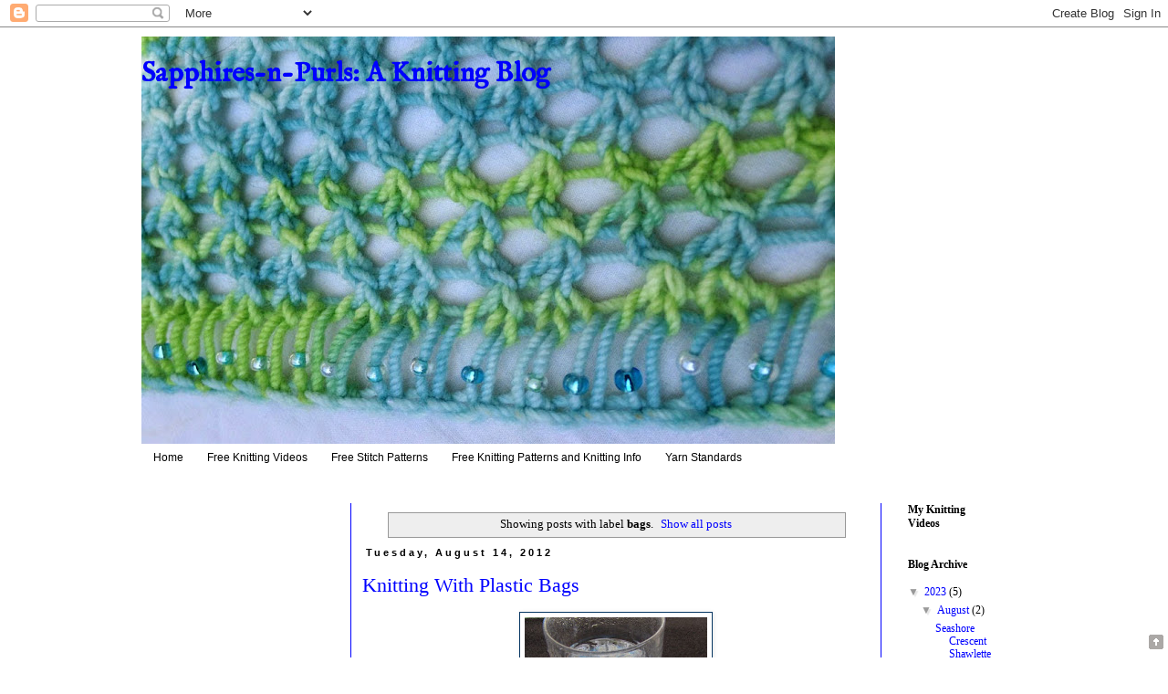

--- FILE ---
content_type: text/html; charset=utf-8
request_url: https://accounts.google.com/o/oauth2/postmessageRelay?parent=http%3A%2F%2Fwww.sapphiresnpurls.com&jsh=m%3B%2F_%2Fscs%2Fabc-static%2F_%2Fjs%2Fk%3Dgapi.lb.en.2kN9-TZiXrM.O%2Fd%3D1%2Frs%3DAHpOoo_B4hu0FeWRuWHfxnZ3V0WubwN7Qw%2Fm%3D__features__
body_size: 159
content:
<!DOCTYPE html><html><head><title></title><meta http-equiv="content-type" content="text/html; charset=utf-8"><meta http-equiv="X-UA-Compatible" content="IE=edge"><meta name="viewport" content="width=device-width, initial-scale=1, minimum-scale=1, maximum-scale=1, user-scalable=0"><script src='https://ssl.gstatic.com/accounts/o/2580342461-postmessagerelay.js' nonce="5ykv_j-pPnmDtXcR3Dv1SQ"></script></head><body><script type="text/javascript" src="https://apis.google.com/js/rpc:shindig_random.js?onload=init" nonce="5ykv_j-pPnmDtXcR3Dv1SQ"></script></body></html>

--- FILE ---
content_type: text/html; charset=utf-8
request_url: https://www.google.com/recaptcha/api2/aframe
body_size: 250
content:
<!DOCTYPE HTML><html><head><meta http-equiv="content-type" content="text/html; charset=UTF-8"></head><body><script nonce="gBmUgzhUj5nyW8ztjZRxSg">/** Anti-fraud and anti-abuse applications only. See google.com/recaptcha */ try{var clients={'sodar':'https://pagead2.googlesyndication.com/pagead/sodar?'};window.addEventListener("message",function(a){try{if(a.source===window.parent){var b=JSON.parse(a.data);var c=clients[b['id']];if(c){var d=document.createElement('img');d.src=c+b['params']+'&rc='+(localStorage.getItem("rc::a")?sessionStorage.getItem("rc::b"):"");window.document.body.appendChild(d);sessionStorage.setItem("rc::e",parseInt(sessionStorage.getItem("rc::e")||0)+1);localStorage.setItem("rc::h",'1769453109255');}}}catch(b){}});window.parent.postMessage("_grecaptcha_ready", "*");}catch(b){}</script></body></html>